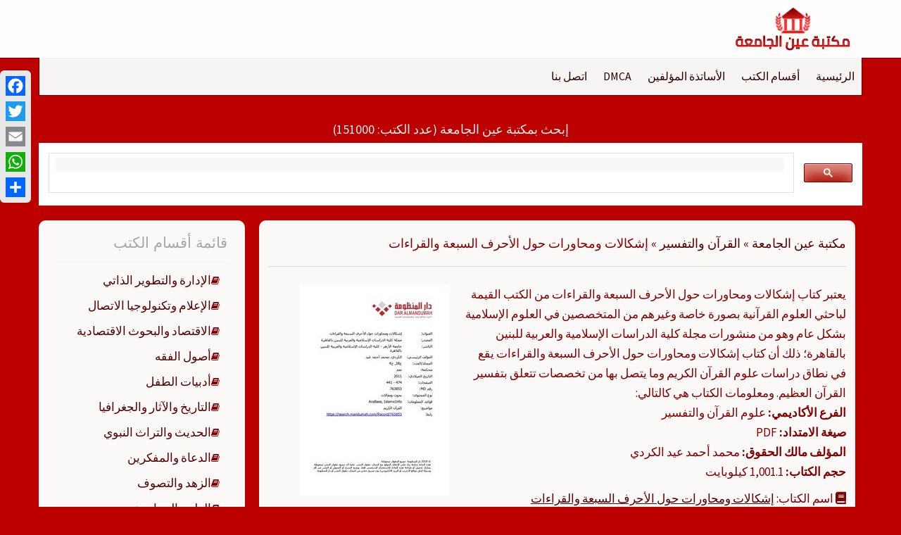

--- FILE ---
content_type: text/html; charset=UTF-8
request_url: https://ebook.univeyes.com/85002
body_size: 14757
content:
<!DOCTYPE html>
<html dir="rtl" lang="ar">
<head>
    <meta charset="UTF-8">
    <meta name="viewport" content="width=device-width, initial-scale=1">
    <link rel="profile" href="https://gmpg.org/xfn/11">
    <link rel="pingback" href="https://ebook.univeyes.com/xmlrpc.php">

    <meta name='robots' content='index, follow, max-image-preview:large, max-snippet:-1, max-video-preview:-1' />
	<style>img:is([sizes="auto" i], [sizes^="auto," i]) { contain-intrinsic-size: 3000px 1500px }</style>
	
	<!-- This site is optimized with the Yoast SEO plugin v26.0 - https://yoast.com/wordpress/plugins/seo/ -->
	<title>تصفح وتحميل كتاب إشكالات ومحاورات حول الأحرف السبعة والقراءات Pdf - مكتبة عين الجامعة</title>
	<link rel="canonical" href="https://ebook.univeyes.com/85002" />
	<meta property="og:locale" content="ar_AR" />
	<meta property="og:type" content="article" />
	<meta property="og:title" content="تصفح وتحميل كتاب إشكالات ومحاورات حول الأحرف السبعة والقراءات Pdf - مكتبة عين الجامعة" />
	<meta property="og:description" content="يعتبر كتاب إشكالات ومحاورات حول الأحرف السبعة والقراءات من الكتب القيمة لباحثي العلوم القرآنية بصورة خاصة وغيرهم من المتخصصين في العلوم الإسلامية بشكل عام وهو من منشورات مجلة كلية الدراسات الإسلامية والعربية للبنين بالقاهرة؛ ذلك أن كتاب إشكالات ومحاورات حول الأحرف السبعة والقراءات يقع في نطاق دراسات علوم القرآن الكريم وما يتصل بها من تخصصات تتعلق بتفسير القرآن العظيم. ومعلومات الكتاب هي كالتالي:  الفرع الأكاديمي: علوم القرآن والتفسير صيغة الامتداد: PDF المؤلف مالك الحقوق: محمد أحمد عيد الكردي حجم الكتاب: 1,001.1 كيلوبايت" />
	<meta property="og:url" content="https://ebook.univeyes.com/85002" />
	<meta property="og:site_name" content="مكتبة عين الجامعة" />
	<meta property="article:published_time" content="2020-01-16T21:22:18+00:00" />
	<meta property="article:modified_time" content="2025-03-17T18:22:50+00:00" />
	<meta property="og:image" content="https://ebook.univeyes.com/wp-content/uploads/quraan_img/univeyes.quraan.11670.jpg" />
	<meta property="og:image:width" content="214" />
	<meta property="og:image:height" content="300" />
	<meta property="og:image:type" content="image/jpeg" />
	<meta name="author" content="محمد أحمد عيد الكردي" />
	<meta name="twitter:card" content="summary_large_image" />
	<meta name="twitter:label1" content="كُتب بواسطة" />
	<meta name="twitter:data1" content=" محمد أحمد عيد الكردي" />
	<script type="application/ld+json" class="yoast-schema-graph">{"@context":"https://schema.org","@graph":[{"@type":"Article","@id":"https://ebook.univeyes.com/85002#article","isPartOf":{"@id":"https://ebook.univeyes.com/85002"},"author":{"name":"محمد أحمد عيد الكردي","@id":"https://ebook.univeyes.com/#/schema/person/1415172a508815e7bbfbfb844c9876b6"},"headline":"إشكالات ومحاورات حول الأحرف السبعة والقراءات","datePublished":"2020-01-16T21:22:18+00:00","dateModified":"2025-03-17T18:22:50+00:00","mainEntityOfPage":{"@id":"https://ebook.univeyes.com/85002"},"wordCount":15,"commentCount":0,"publisher":{"@id":"https://ebook.univeyes.com/#organization"},"image":{"@id":"https://ebook.univeyes.com/85002#primaryimage"},"thumbnailUrl":"https://ebook.univeyes.com/wp-content/uploads/quraan_img/univeyes.quraan.11670.jpg","articleSection":["القرآن والتفسير"],"inLanguage":"ar","potentialAction":[{"@type":"CommentAction","name":"Comment","target":["https://ebook.univeyes.com/85002#respond"]}]},{"@type":"WebPage","@id":"https://ebook.univeyes.com/85002","url":"https://ebook.univeyes.com/85002","name":"تصفح وتحميل كتاب إشكالات ومحاورات حول الأحرف السبعة والقراءات Pdf - مكتبة عين الجامعة","isPartOf":{"@id":"https://ebook.univeyes.com/#website"},"primaryImageOfPage":{"@id":"https://ebook.univeyes.com/85002#primaryimage"},"image":{"@id":"https://ebook.univeyes.com/85002#primaryimage"},"thumbnailUrl":"https://ebook.univeyes.com/wp-content/uploads/quraan_img/univeyes.quraan.11670.jpg","datePublished":"2020-01-16T21:22:18+00:00","dateModified":"2025-03-17T18:22:50+00:00","breadcrumb":{"@id":"https://ebook.univeyes.com/85002#breadcrumb"},"inLanguage":"ar","potentialAction":[{"@type":"ReadAction","target":["https://ebook.univeyes.com/85002"]}]},{"@type":"ImageObject","inLanguage":"ar","@id":"https://ebook.univeyes.com/85002#primaryimage","url":"https://ebook.univeyes.com/wp-content/uploads/quraan_img/univeyes.quraan.11670.jpg","contentUrl":"https://ebook.univeyes.com/wp-content/uploads/quraan_img/univeyes.quraan.11670.jpg","width":214,"height":300},{"@type":"BreadcrumbList","@id":"https://ebook.univeyes.com/85002#breadcrumb","itemListElement":[{"@type":"ListItem","position":1,"name":"مكتبة عين الجامعة","item":"https://ebook.univeyes.com/"},{"@type":"ListItem","position":2,"name":"القرآن والتفسير","item":"https://ebook.univeyes.com/discipline/%d8%a7%d9%84%d9%82%d8%b1%d8%a2%d9%86-%d9%88%d8%a7%d9%84%d8%aa%d9%81%d8%b3%d9%8a%d8%b1"},{"@type":"ListItem","position":3,"name":"إشكالات ومحاورات حول الأحرف السبعة والقراءات"}]},{"@type":"WebSite","@id":"https://ebook.univeyes.com/#website","url":"https://ebook.univeyes.com/","name":"مكتبة عين الجامعة","description":"","publisher":{"@id":"https://ebook.univeyes.com/#organization"},"potentialAction":[{"@type":"SearchAction","target":{"@type":"EntryPoint","urlTemplate":"https://ebook.univeyes.com/?s={search_term_string}"},"query-input":{"@type":"PropertyValueSpecification","valueRequired":true,"valueName":"search_term_string"}}],"inLanguage":"ar"},{"@type":"Organization","@id":"https://ebook.univeyes.com/#organization","name":"مكتبة عين الجامعة","url":"https://ebook.univeyes.com/","logo":{"@type":"ImageObject","inLanguage":"ar","@id":"https://ebook.univeyes.com/#/schema/logo/image/","url":"https://ebook.univeyes.com/wp-content/uploads/2020/07/icon-2.png","contentUrl":"https://ebook.univeyes.com/wp-content/uploads/2020/07/icon-2.png","width":270,"height":100,"caption":"مكتبة عين الجامعة"},"image":{"@id":"https://ebook.univeyes.com/#/schema/logo/image/"}},{"@type":"Person","@id":"https://ebook.univeyes.com/#/schema/person/1415172a508815e7bbfbfb844c9876b6","name":"محمد أحمد عيد الكردي","image":{"@type":"ImageObject","inLanguage":"ar","@id":"https://ebook.univeyes.com/#/schema/person/image/","url":"https://secure.gravatar.com/avatar/8a33df294209c6ccda0ddcfabe708b415a365610e809cbb17ac693622bb7326a?s=96&d=mm&r=g","contentUrl":"https://secure.gravatar.com/avatar/8a33df294209c6ccda0ddcfabe708b415a365610e809cbb17ac693622bb7326a?s=96&d=mm&r=g","caption":"محمد أحمد عيد الكردي"},"url":"https://ebook.univeyes.com/author/85002"}]}</script>
	<!-- / Yoast SEO plugin. -->


<link rel='dns-prefetch' href='//static.addtoany.com' />
<link rel='dns-prefetch' href='//fonts.googleapis.com' />
<link rel="alternate" type="application/rss+xml" title="مكتبة عين الجامعة &laquo; الخلاصة" href="https://ebook.univeyes.com/feed" />
<link rel="alternate" type="application/rss+xml" title="مكتبة عين الجامعة &laquo; خلاصة التعليقات" href="https://ebook.univeyes.com/comments/feed" />
<link rel="alternate" type="application/rss+xml" title="مكتبة عين الجامعة &laquo; إشكالات ومحاورات حول الأحرف السبعة والقراءات خلاصة التعليقات" href="https://ebook.univeyes.com/85002/feed" />
<script type="text/javascript">
/* <![CDATA[ */
window._wpemojiSettings = {"baseUrl":"https:\/\/s.w.org\/images\/core\/emoji\/16.0.1\/72x72\/","ext":".png","svgUrl":"https:\/\/s.w.org\/images\/core\/emoji\/16.0.1\/svg\/","svgExt":".svg","source":{"concatemoji":"https:\/\/ebook.univeyes.com\/wp-includes\/js\/wp-emoji-release.min.js?ver=419750e7052bb7ae09b0fbc89f69d38d"}};
/*! This file is auto-generated */
!function(s,n){var o,i,e;function c(e){try{var t={supportTests:e,timestamp:(new Date).valueOf()};sessionStorage.setItem(o,JSON.stringify(t))}catch(e){}}function p(e,t,n){e.clearRect(0,0,e.canvas.width,e.canvas.height),e.fillText(t,0,0);var t=new Uint32Array(e.getImageData(0,0,e.canvas.width,e.canvas.height).data),a=(e.clearRect(0,0,e.canvas.width,e.canvas.height),e.fillText(n,0,0),new Uint32Array(e.getImageData(0,0,e.canvas.width,e.canvas.height).data));return t.every(function(e,t){return e===a[t]})}function u(e,t){e.clearRect(0,0,e.canvas.width,e.canvas.height),e.fillText(t,0,0);for(var n=e.getImageData(16,16,1,1),a=0;a<n.data.length;a++)if(0!==n.data[a])return!1;return!0}function f(e,t,n,a){switch(t){case"flag":return n(e,"\ud83c\udff3\ufe0f\u200d\u26a7\ufe0f","\ud83c\udff3\ufe0f\u200b\u26a7\ufe0f")?!1:!n(e,"\ud83c\udde8\ud83c\uddf6","\ud83c\udde8\u200b\ud83c\uddf6")&&!n(e,"\ud83c\udff4\udb40\udc67\udb40\udc62\udb40\udc65\udb40\udc6e\udb40\udc67\udb40\udc7f","\ud83c\udff4\u200b\udb40\udc67\u200b\udb40\udc62\u200b\udb40\udc65\u200b\udb40\udc6e\u200b\udb40\udc67\u200b\udb40\udc7f");case"emoji":return!a(e,"\ud83e\udedf")}return!1}function g(e,t,n,a){var r="undefined"!=typeof WorkerGlobalScope&&self instanceof WorkerGlobalScope?new OffscreenCanvas(300,150):s.createElement("canvas"),o=r.getContext("2d",{willReadFrequently:!0}),i=(o.textBaseline="top",o.font="600 32px Arial",{});return e.forEach(function(e){i[e]=t(o,e,n,a)}),i}function t(e){var t=s.createElement("script");t.src=e,t.defer=!0,s.head.appendChild(t)}"undefined"!=typeof Promise&&(o="wpEmojiSettingsSupports",i=["flag","emoji"],n.supports={everything:!0,everythingExceptFlag:!0},e=new Promise(function(e){s.addEventListener("DOMContentLoaded",e,{once:!0})}),new Promise(function(t){var n=function(){try{var e=JSON.parse(sessionStorage.getItem(o));if("object"==typeof e&&"number"==typeof e.timestamp&&(new Date).valueOf()<e.timestamp+604800&&"object"==typeof e.supportTests)return e.supportTests}catch(e){}return null}();if(!n){if("undefined"!=typeof Worker&&"undefined"!=typeof OffscreenCanvas&&"undefined"!=typeof URL&&URL.createObjectURL&&"undefined"!=typeof Blob)try{var e="postMessage("+g.toString()+"("+[JSON.stringify(i),f.toString(),p.toString(),u.toString()].join(",")+"));",a=new Blob([e],{type:"text/javascript"}),r=new Worker(URL.createObjectURL(a),{name:"wpTestEmojiSupports"});return void(r.onmessage=function(e){c(n=e.data),r.terminate(),t(n)})}catch(e){}c(n=g(i,f,p,u))}t(n)}).then(function(e){for(var t in e)n.supports[t]=e[t],n.supports.everything=n.supports.everything&&n.supports[t],"flag"!==t&&(n.supports.everythingExceptFlag=n.supports.everythingExceptFlag&&n.supports[t]);n.supports.everythingExceptFlag=n.supports.everythingExceptFlag&&!n.supports.flag,n.DOMReady=!1,n.readyCallback=function(){n.DOMReady=!0}}).then(function(){return e}).then(function(){var e;n.supports.everything||(n.readyCallback(),(e=n.source||{}).concatemoji?t(e.concatemoji):e.wpemoji&&e.twemoji&&(t(e.twemoji),t(e.wpemoji)))}))}((window,document),window._wpemojiSettings);
/* ]]> */
</script>
<style id='wp-emoji-styles-inline-css' type='text/css'>

	img.wp-smiley, img.emoji {
		display: inline !important;
		border: none !important;
		box-shadow: none !important;
		height: 1em !important;
		width: 1em !important;
		margin: 0 0.07em !important;
		vertical-align: -0.1em !important;
		background: none !important;
		padding: 0 !important;
	}
</style>
<link rel='stylesheet' id='wp-block-library-rtl-css' href='https://ebook.univeyes.com/wp-includes/css/dist/block-library/style-rtl.min.css?ver=419750e7052bb7ae09b0fbc89f69d38d' type='text/css' media='all' />
<style id='classic-theme-styles-inline-css' type='text/css'>
/*! This file is auto-generated */
.wp-block-button__link{color:#fff;background-color:#32373c;border-radius:9999px;box-shadow:none;text-decoration:none;padding:calc(.667em + 2px) calc(1.333em + 2px);font-size:1.125em}.wp-block-file__button{background:#32373c;color:#fff;text-decoration:none}
</style>
<style id='global-styles-inline-css' type='text/css'>
:root{--wp--preset--aspect-ratio--square: 1;--wp--preset--aspect-ratio--4-3: 4/3;--wp--preset--aspect-ratio--3-4: 3/4;--wp--preset--aspect-ratio--3-2: 3/2;--wp--preset--aspect-ratio--2-3: 2/3;--wp--preset--aspect-ratio--16-9: 16/9;--wp--preset--aspect-ratio--9-16: 9/16;--wp--preset--color--black: #000000;--wp--preset--color--cyan-bluish-gray: #abb8c3;--wp--preset--color--white: #ffffff;--wp--preset--color--pale-pink: #f78da7;--wp--preset--color--vivid-red: #cf2e2e;--wp--preset--color--luminous-vivid-orange: #ff6900;--wp--preset--color--luminous-vivid-amber: #fcb900;--wp--preset--color--light-green-cyan: #7bdcb5;--wp--preset--color--vivid-green-cyan: #00d084;--wp--preset--color--pale-cyan-blue: #8ed1fc;--wp--preset--color--vivid-cyan-blue: #0693e3;--wp--preset--color--vivid-purple: #9b51e0;--wp--preset--gradient--vivid-cyan-blue-to-vivid-purple: linear-gradient(135deg,rgba(6,147,227,1) 0%,rgb(155,81,224) 100%);--wp--preset--gradient--light-green-cyan-to-vivid-green-cyan: linear-gradient(135deg,rgb(122,220,180) 0%,rgb(0,208,130) 100%);--wp--preset--gradient--luminous-vivid-amber-to-luminous-vivid-orange: linear-gradient(135deg,rgba(252,185,0,1) 0%,rgba(255,105,0,1) 100%);--wp--preset--gradient--luminous-vivid-orange-to-vivid-red: linear-gradient(135deg,rgba(255,105,0,1) 0%,rgb(207,46,46) 100%);--wp--preset--gradient--very-light-gray-to-cyan-bluish-gray: linear-gradient(135deg,rgb(238,238,238) 0%,rgb(169,184,195) 100%);--wp--preset--gradient--cool-to-warm-spectrum: linear-gradient(135deg,rgb(74,234,220) 0%,rgb(151,120,209) 20%,rgb(207,42,186) 40%,rgb(238,44,130) 60%,rgb(251,105,98) 80%,rgb(254,248,76) 100%);--wp--preset--gradient--blush-light-purple: linear-gradient(135deg,rgb(255,206,236) 0%,rgb(152,150,240) 100%);--wp--preset--gradient--blush-bordeaux: linear-gradient(135deg,rgb(254,205,165) 0%,rgb(254,45,45) 50%,rgb(107,0,62) 100%);--wp--preset--gradient--luminous-dusk: linear-gradient(135deg,rgb(255,203,112) 0%,rgb(199,81,192) 50%,rgb(65,88,208) 100%);--wp--preset--gradient--pale-ocean: linear-gradient(135deg,rgb(255,245,203) 0%,rgb(182,227,212) 50%,rgb(51,167,181) 100%);--wp--preset--gradient--electric-grass: linear-gradient(135deg,rgb(202,248,128) 0%,rgb(113,206,126) 100%);--wp--preset--gradient--midnight: linear-gradient(135deg,rgb(2,3,129) 0%,rgb(40,116,252) 100%);--wp--preset--font-size--small: 13px;--wp--preset--font-size--medium: 20px;--wp--preset--font-size--large: 36px;--wp--preset--font-size--x-large: 42px;--wp--preset--spacing--20: 0.44rem;--wp--preset--spacing--30: 0.67rem;--wp--preset--spacing--40: 1rem;--wp--preset--spacing--50: 1.5rem;--wp--preset--spacing--60: 2.25rem;--wp--preset--spacing--70: 3.38rem;--wp--preset--spacing--80: 5.06rem;--wp--preset--shadow--natural: 6px 6px 9px rgba(0, 0, 0, 0.2);--wp--preset--shadow--deep: 12px 12px 50px rgba(0, 0, 0, 0.4);--wp--preset--shadow--sharp: 6px 6px 0px rgba(0, 0, 0, 0.2);--wp--preset--shadow--outlined: 6px 6px 0px -3px rgba(255, 255, 255, 1), 6px 6px rgba(0, 0, 0, 1);--wp--preset--shadow--crisp: 6px 6px 0px rgba(0, 0, 0, 1);}:where(.is-layout-flex){gap: 0.5em;}:where(.is-layout-grid){gap: 0.5em;}body .is-layout-flex{display: flex;}.is-layout-flex{flex-wrap: wrap;align-items: center;}.is-layout-flex > :is(*, div){margin: 0;}body .is-layout-grid{display: grid;}.is-layout-grid > :is(*, div){margin: 0;}:where(.wp-block-columns.is-layout-flex){gap: 2em;}:where(.wp-block-columns.is-layout-grid){gap: 2em;}:where(.wp-block-post-template.is-layout-flex){gap: 1.25em;}:where(.wp-block-post-template.is-layout-grid){gap: 1.25em;}.has-black-color{color: var(--wp--preset--color--black) !important;}.has-cyan-bluish-gray-color{color: var(--wp--preset--color--cyan-bluish-gray) !important;}.has-white-color{color: var(--wp--preset--color--white) !important;}.has-pale-pink-color{color: var(--wp--preset--color--pale-pink) !important;}.has-vivid-red-color{color: var(--wp--preset--color--vivid-red) !important;}.has-luminous-vivid-orange-color{color: var(--wp--preset--color--luminous-vivid-orange) !important;}.has-luminous-vivid-amber-color{color: var(--wp--preset--color--luminous-vivid-amber) !important;}.has-light-green-cyan-color{color: var(--wp--preset--color--light-green-cyan) !important;}.has-vivid-green-cyan-color{color: var(--wp--preset--color--vivid-green-cyan) !important;}.has-pale-cyan-blue-color{color: var(--wp--preset--color--pale-cyan-blue) !important;}.has-vivid-cyan-blue-color{color: var(--wp--preset--color--vivid-cyan-blue) !important;}.has-vivid-purple-color{color: var(--wp--preset--color--vivid-purple) !important;}.has-black-background-color{background-color: var(--wp--preset--color--black) !important;}.has-cyan-bluish-gray-background-color{background-color: var(--wp--preset--color--cyan-bluish-gray) !important;}.has-white-background-color{background-color: var(--wp--preset--color--white) !important;}.has-pale-pink-background-color{background-color: var(--wp--preset--color--pale-pink) !important;}.has-vivid-red-background-color{background-color: var(--wp--preset--color--vivid-red) !important;}.has-luminous-vivid-orange-background-color{background-color: var(--wp--preset--color--luminous-vivid-orange) !important;}.has-luminous-vivid-amber-background-color{background-color: var(--wp--preset--color--luminous-vivid-amber) !important;}.has-light-green-cyan-background-color{background-color: var(--wp--preset--color--light-green-cyan) !important;}.has-vivid-green-cyan-background-color{background-color: var(--wp--preset--color--vivid-green-cyan) !important;}.has-pale-cyan-blue-background-color{background-color: var(--wp--preset--color--pale-cyan-blue) !important;}.has-vivid-cyan-blue-background-color{background-color: var(--wp--preset--color--vivid-cyan-blue) !important;}.has-vivid-purple-background-color{background-color: var(--wp--preset--color--vivid-purple) !important;}.has-black-border-color{border-color: var(--wp--preset--color--black) !important;}.has-cyan-bluish-gray-border-color{border-color: var(--wp--preset--color--cyan-bluish-gray) !important;}.has-white-border-color{border-color: var(--wp--preset--color--white) !important;}.has-pale-pink-border-color{border-color: var(--wp--preset--color--pale-pink) !important;}.has-vivid-red-border-color{border-color: var(--wp--preset--color--vivid-red) !important;}.has-luminous-vivid-orange-border-color{border-color: var(--wp--preset--color--luminous-vivid-orange) !important;}.has-luminous-vivid-amber-border-color{border-color: var(--wp--preset--color--luminous-vivid-amber) !important;}.has-light-green-cyan-border-color{border-color: var(--wp--preset--color--light-green-cyan) !important;}.has-vivid-green-cyan-border-color{border-color: var(--wp--preset--color--vivid-green-cyan) !important;}.has-pale-cyan-blue-border-color{border-color: var(--wp--preset--color--pale-cyan-blue) !important;}.has-vivid-cyan-blue-border-color{border-color: var(--wp--preset--color--vivid-cyan-blue) !important;}.has-vivid-purple-border-color{border-color: var(--wp--preset--color--vivid-purple) !important;}.has-vivid-cyan-blue-to-vivid-purple-gradient-background{background: var(--wp--preset--gradient--vivid-cyan-blue-to-vivid-purple) !important;}.has-light-green-cyan-to-vivid-green-cyan-gradient-background{background: var(--wp--preset--gradient--light-green-cyan-to-vivid-green-cyan) !important;}.has-luminous-vivid-amber-to-luminous-vivid-orange-gradient-background{background: var(--wp--preset--gradient--luminous-vivid-amber-to-luminous-vivid-orange) !important;}.has-luminous-vivid-orange-to-vivid-red-gradient-background{background: var(--wp--preset--gradient--luminous-vivid-orange-to-vivid-red) !important;}.has-very-light-gray-to-cyan-bluish-gray-gradient-background{background: var(--wp--preset--gradient--very-light-gray-to-cyan-bluish-gray) !important;}.has-cool-to-warm-spectrum-gradient-background{background: var(--wp--preset--gradient--cool-to-warm-spectrum) !important;}.has-blush-light-purple-gradient-background{background: var(--wp--preset--gradient--blush-light-purple) !important;}.has-blush-bordeaux-gradient-background{background: var(--wp--preset--gradient--blush-bordeaux) !important;}.has-luminous-dusk-gradient-background{background: var(--wp--preset--gradient--luminous-dusk) !important;}.has-pale-ocean-gradient-background{background: var(--wp--preset--gradient--pale-ocean) !important;}.has-electric-grass-gradient-background{background: var(--wp--preset--gradient--electric-grass) !important;}.has-midnight-gradient-background{background: var(--wp--preset--gradient--midnight) !important;}.has-small-font-size{font-size: var(--wp--preset--font-size--small) !important;}.has-medium-font-size{font-size: var(--wp--preset--font-size--medium) !important;}.has-large-font-size{font-size: var(--wp--preset--font-size--large) !important;}.has-x-large-font-size{font-size: var(--wp--preset--font-size--x-large) !important;}
:where(.wp-block-post-template.is-layout-flex){gap: 1.25em;}:where(.wp-block-post-template.is-layout-grid){gap: 1.25em;}
:where(.wp-block-columns.is-layout-flex){gap: 2em;}:where(.wp-block-columns.is-layout-grid){gap: 2em;}
:root :where(.wp-block-pullquote){font-size: 1.5em;line-height: 1.6;}
</style>
<link rel='stylesheet' id='set_vk_post_autor_css-css' href='https://ebook.univeyes.com/wp-content/plugins/vk-post-author-display/css/vk-post-author.css?ver=1.14.1' type='text/css' media='all' />
<link rel='stylesheet' id='newp-style-css' href='https://ebook.univeyes.com/wp-content/themes/newp/style.css?ver=419750e7052bb7ae09b0fbc89f69d38d' type='text/css' media='all' />
<link rel='stylesheet' id='newp-title-font-css' href='//fonts.googleapis.com/css?family=Montserrat%3A100%2C300%2C400%2C700&#038;ver=419750e7052bb7ae09b0fbc89f69d38d' type='text/css' media='all' />
<link rel='stylesheet' id='newp-body-font-css' href='//fonts.googleapis.com/css?family=Source+Sans+Pro%3A100%2C300%2C400%2C700&#038;ver=419750e7052bb7ae09b0fbc89f69d38d' type='text/css' media='all' />
<link rel='stylesheet' id='font-awesome-css' href='https://ebook.univeyes.com/wp-content/themes/newp/assets/font-awesome/css/font-awesome.min.css?ver=419750e7052bb7ae09b0fbc89f69d38d' type='text/css' media='all' />
<link rel='stylesheet' id='nivo-slider-css' href='https://ebook.univeyes.com/wp-content/themes/newp/assets/css/nivo-slider.css?ver=419750e7052bb7ae09b0fbc89f69d38d' type='text/css' media='all' />
<link rel='stylesheet' id='nivo-slider-skin-css' href='https://ebook.univeyes.com/wp-content/themes/newp/assets/css/nivo-dark/dark.css?ver=419750e7052bb7ae09b0fbc89f69d38d' type='text/css' media='all' />
<link rel='stylesheet' id='bootstrap-css' href='https://ebook.univeyes.com/wp-content/themes/newp/assets/bootstrap/css/bootstrap.min.css?ver=419750e7052bb7ae09b0fbc89f69d38d' type='text/css' media='all' />
<link rel='stylesheet' id='flex-image-css' href='https://ebook.univeyes.com/wp-content/themes/newp/assets/css/jquery.flex-images.css?ver=419750e7052bb7ae09b0fbc89f69d38d' type='text/css' media='all' />
<link rel='stylesheet' id='hover-css' href='https://ebook.univeyes.com/wp-content/themes/newp/assets/css/hover.min.css?ver=419750e7052bb7ae09b0fbc89f69d38d' type='text/css' media='all' />
<link rel='stylesheet' id='newp-main-theme-style-css' href='https://ebook.univeyes.com/wp-content/themes/newp/assets/theme-styles/css/darkbrown.css?ver=419750e7052bb7ae09b0fbc89f69d38d' type='text/css' media='all' />
<link rel='stylesheet' id='vk-font-awesome-css' href='https://ebook.univeyes.com/wp-content/plugins/vk-post-author-display/inc/font-awesome/versions/5/css/all.min.css?ver=5.11.2' type='text/css' media='all' />
<link rel='stylesheet' id='yarpp-thumbnails-css' href='https://ebook.univeyes.com/wp-content/plugins/yet-another-related-posts-plugin/style/styles_thumbnails.css?ver=5.30.11' type='text/css' media='all' />
<style id='yarpp-thumbnails-inline-css' type='text/css'>
.yarpp-thumbnails-horizontal .yarpp-thumbnail {width: 210px;height: 320px;margin: 5px;margin-left: 0px;}.yarpp-thumbnail > img, .yarpp-thumbnail-default {width: 200px;height: 270px;margin: 5px;}.yarpp-thumbnails-horizontal .yarpp-thumbnail-title {margin: 7px;margin-top: 0px;width: 200px;}.yarpp-thumbnail-default > img {min-height: 270px;min-width: 200px;}
</style>
<link rel='stylesheet' id='addtoany-css' href='https://ebook.univeyes.com/wp-content/plugins/add-to-any/addtoany.min.css?ver=1.16' type='text/css' media='all' />
<style id='addtoany-inline-css' type='text/css'>
@media screen and (max-width:980px){
.a2a_floating_style.a2a_vertical_style{display:none;}
}

.a2a_svg { border-radius: 0 !important; }

</style>
<script type="text/javascript" id="addtoany-core-js-before">
/* <![CDATA[ */
window.a2a_config=window.a2a_config||{};a2a_config.callbacks=[];a2a_config.overlays=[];a2a_config.templates={};a2a_localize = {
	Share: "Share",
	Save: "Save",
	Subscribe: "Subscribe",
	Email: "Email",
	Bookmark: "Bookmark",
	ShowAll: "Show all",
	ShowLess: "Show less",
	FindServices: "Find service(s)",
	FindAnyServiceToAddTo: "Instantly find any service to add to",
	PoweredBy: "Powered by",
	ShareViaEmail: "Share via email",
	SubscribeViaEmail: "Subscribe via email",
	BookmarkInYourBrowser: "Bookmark in your browser",
	BookmarkInstructions: "Press Ctrl+D or \u2318+D to bookmark this page",
	AddToYourFavorites: "Add to your favorites",
	SendFromWebOrProgram: "Send from any email address or email program",
	EmailProgram: "Email program",
	More: "More&#8230;",
	ThanksForSharing: "Thanks for sharing!",
	ThanksForFollowing: "Thanks for following!"
};
/* ]]> */
</script>
<script type="text/javascript" defer src="https://static.addtoany.com/menu/page.js" id="addtoany-core-js"></script>
<script type="text/javascript" src="https://ebook.univeyes.com/wp-includes/js/jquery/jquery.min.js?ver=3.7.1" id="jquery-core-js"></script>
<script type="text/javascript" src="https://ebook.univeyes.com/wp-includes/js/jquery/jquery-migrate.min.js?ver=3.4.1" id="jquery-migrate-js"></script>
<script type="text/javascript" defer src="https://ebook.univeyes.com/wp-content/plugins/add-to-any/addtoany.min.js?ver=1.1" id="addtoany-jquery-js"></script>
<script type="text/javascript" src="https://ebook.univeyes.com/wp-content/themes/newp/js/custom.js?ver=419750e7052bb7ae09b0fbc89f69d38d" id="newp-custom-js-js"></script>
<link rel="https://api.w.org/" href="https://ebook.univeyes.com/wp-json/" /><link rel="alternate" title="JSON" type="application/json" href="https://ebook.univeyes.com/wp-json/wp/v2/posts/85002" /><link rel="EditURI" type="application/rsd+xml" title="RSD" href="https://ebook.univeyes.com/xmlrpc.php?rsd" />

<link rel='shortlink' href='https://ebook.univeyes.com/?p=85002' />
<link rel="alternate" title="oEmbed (JSON)" type="application/json+oembed" href="https://ebook.univeyes.com/wp-json/oembed/1.0/embed?url=https%3A%2F%2Febook.univeyes.com%2F85002" />
<link rel="alternate" title="oEmbed (XML)" type="text/xml+oembed" href="https://ebook.univeyes.com/wp-json/oembed/1.0/embed?url=https%3A%2F%2Febook.univeyes.com%2F85002&#038;format=xml" />
<style id='custom-css-mods'>#masthead h1.site-title a { color: #ffffff; }#masthead h2.site-description { color: #ffffff; }#masthead .site-branding #text-title-desc { display: none; }.woocommerce ul.products li.product { width: 30.75%; }</style><style type="text/css" id="custom-background-css">
body.custom-background { background-color: #bc0000; }
</style>
	<link rel="icon" href="https://ebook.univeyes.com/wp-content/uploads/2020/04/New-Project.png" sizes="32x32" />
<link rel="icon" href="https://ebook.univeyes.com/wp-content/uploads/2020/04/New-Project.png" sizes="192x192" />
<link rel="apple-touch-icon" href="https://ebook.univeyes.com/wp-content/uploads/2020/04/New-Project.png" />
<meta name="msapplication-TileImage" content="https://ebook.univeyes.com/wp-content/uploads/2020/04/New-Project.png" />
</head>


<body class="rtl wp-singular post-template-default single single-post postid-85002 single-format-standard custom-background wp-custom-logo wp-theme-newp fa_v5_css group-blog">
<div id="page" class="hfeed site">
    <a class="skip-link screen-reader-text" href="#content">التجاوز إلى المحتوى</a>

    <div id="jumbosearch">
    <span class="fa fa-remove closeicon"></span>
    <div class="form">
        <form role="search" method="get" class="search-form" action="https://ebook.univeyes.com/">
				<label>
					<span class="screen-reader-text">البحث عن:</span>
					<input type="search" class="search-field" placeholder="بحث &hellip;" value="" name="s" />
				</label>
				<input type="submit" class="search-submit" value="بحث" />
			</form>    </div>
</div>    <header id="masthead" class="site-header" role="banner">
    <div class="container">
        <div class="site-branding">
                            <div id="site-logo">
                    <a href="https://ebook.univeyes.com/" class="custom-logo-link" rel="home"><img width="270" height="100" src="https://ebook.univeyes.com/wp-content/uploads/2020/07/icon-2.png" class="custom-logo" alt="مكتبة عين الجامعة" decoding="async" /></a>                </div>
                        <div id="text-title-desc">
                <h1 class="site-title title-font"><a href="https://ebook.univeyes.com/" rel="home">مكتبة عين الجامعة</a></h1>
                <h2 class="site-description"></h2>
            </div>
        </div>

        <div id="social-icons">
                    </div>

    </div>

</header><!-- #masthead -->
        <div id="top-bar">
    <div class="container top-bar-inner">
        <div id="top-menu">
    <div class="menu-logged-out-container"><ul id="menu-logged-out" class="menu"><li id="menu-item-1174367" class="menu-item menu-item-type-custom menu-item-object-custom menu-item-home menu-item-1174367"><a href="https://ebook.univeyes.com/">الرئيسية</a></li>
<li id="menu-item-1174368" class="menu-item menu-item-type-post_type menu-item-object-page menu-item-1174368"><a href="https://ebook.univeyes.com/disciplines">أقسام الكتب</a></li>
<li id="menu-item-1174369" class="menu-item menu-item-type-post_type menu-item-object-page menu-item-1174369"><a href="https://ebook.univeyes.com/authors">الأساتذة المؤلفين</a></li>
<li id="menu-item-1174451" class="menu-item menu-item-type-post_type menu-item-object-page menu-item-1174451"><a href="https://ebook.univeyes.com/dmca">DMCA</a></li>
<li id="menu-item-1174372" class="menu-item menu-item-type-post_type menu-item-object-page menu-item-1174372"><a href="https://ebook.univeyes.com/contact-us">اتصل بنا</a></li>
</ul></div></div>
    </div>
</div>

    <div class="mega-container">

        
        

        <div id="content" class="site-content container">
            
<div align="center"><h4><div id="taglinearea">إبحث بمكتبة عين الجامعة (عدد الكتب: 151000)
</div></h4></div>
<table><script async src="https://cse.google.com/cse.js?cx=d3d4998b4bd9c4576"></script>
<div class="gcse-search"></div></table>
    <div id="primary-mono" class="content-area col-md-9">
		<main id="main" class="site-main" role="main">

		
			
<article id="post-85002" class="post-85002 post type-post status-publish format-standard has-post-thumbnail hentry category-102">
    <header class="entry-header"><meta http-equiv="Content-Type" content="text/html; charset=utf-8">
        <div class="title-sin"><h4><span><p id="breadcrumbs"><span><span><a href="https://ebook.univeyes.com/">مكتبة عين الجامعة</a></span> » <span><a href="https://ebook.univeyes.com/discipline/%d8%a7%d9%84%d9%82%d8%b1%d8%a2%d9%86-%d9%88%d8%a7%d9%84%d8%aa%d9%81%d8%b3%d9%8a%d8%b1">القرآن والتفسير</a></span> » <span class="breadcrumb_last" aria-current="page">إشكالات ومحاورات حول الأحرف السبعة والقراءات</span></span></p></span></h4></div>
        <div class="entry-meta">
        </div><!-- .entry-meta -->
    </header><!-- .entry-header -->

    <div class="entry-content">

        <div class="featured-thumb col-md-4 col-sm-4">
                            <a href="https://ebook.univeyes.com/85002" title="إشكالات ومحاورات حول الأحرف السبعة والقراءات"><img width="214" height="300" src="https://ebook.univeyes.com/wp-content/uploads/quraan_img/univeyes.quraan.11670.jpg" class="attachment- size- wp-post-image" alt="إشكالات ومحاورات حول الأحرف السبعة والقراءات" decoding="async" fetchpriority="high" /></a>
                    </div><!--.featured-thumb-->
        <p>يعتبر كتاب إشكالات ومحاورات حول الأحرف السبعة والقراءات من الكتب القيمة لباحثي العلوم القرآنية بصورة خاصة وغيرهم من المتخصصين في العلوم الإسلامية بشكل عام وهو من منشورات مجلة كلية الدراسات الإسلامية والعربية للبنين بالقاهرة؛ ذلك أن كتاب إشكالات ومحاورات حول الأحرف السبعة والقراءات يقع في نطاق دراسات علوم القرآن الكريم وما يتصل بها من تخصصات تتعلق بتفسير القرآن العظيم. ومعلومات الكتاب هي كالتالي:<br />
<strong>الفرع الأكاديمي:</strong> علوم القرآن والتفسير<br />
<strong>صيغة الامتداد:</strong> PDF<br />
<strong>المؤلف مالك الحقوق:</strong> محمد أحمد عيد الكردي<br />
<strong>حجم الكتاب:</strong> 1,001.1 كيلوبايت</p>
        <div class="book-information">
        <div class="book"><i class="fa fa-book" aria-hidden="true"></i> اسم الكتاب: <a href="https://ebook.univeyes.com/85002" rel="bookmark" title="إشكالات ومحاورات حول الأحرف السبعة والقراءات">إشكالات ومحاورات حول الأحرف السبعة والقراءات</a></div>
        <div class="category"><i class="fa fa-graduation-cap" aria-hidden="true"></i> قسم كتب: <a href="https://ebook.univeyes.com/discipline/%d8%a7%d9%84%d9%82%d8%b1%d8%a2%d9%86-%d9%88%d8%a7%d9%84%d8%aa%d9%81%d8%b3%d9%8a%d8%b1" rel="category tag">القرآن والتفسير</a></div>
        <div class="author"><span class="author-name"><i class="fa fa-user" aria-hidden="true"></i></i> مؤلف الكتاب: <a href="https://ebook.univeyes.com/author/85002"> محمد أحمد عيد الكردي</a></span></div>
        </div>
        <div class='code-block code-block-2' style='margin: 8px auto; text-align: center; display: block; clear: both;'>
<script async src="https://pagead2.googlesyndication.com/pagead/js/adsbygoogle.js?client=ca-pub-2132666267671893"
     crossorigin="anonymous"></script>
<!-- ebook_3 -->
<ins class="adsbygoogle"
     style="display:block"
     data-ad-client="ca-pub-2132666267671893"
     data-ad-slot="7504351002"
     data-ad-format="auto"
     data-full-width-responsive="true"></ins>
<script>
     (adsbygoogle = window.adsbygoogle || []).push({});
</script></div>
<div style="text-align:center;padding:10px;margin:5px auto;"><a href="#" class="download-books-btn books-btn-read btn-read-image" data-id="85002-cfea7e450bd03da6c7466559f4f4f8f4"><img decoding="async" src="https://ebook.univeyes.com/wp-content/uploads/2020/07/read_5-1.png" alt="قرءاءة أون لاين" /></a> <a href="#" class="download-books-btn books-btn-download btn-download-image" data-id="85002-cfea7e450bd03da6c7466559f4f4f8f4"><img decoding="async" src="https://ebook.univeyes.com/wp-content/uploads/2020/07/download_5-1.png" alt="تحميل الكتاب" /></a></div>
<div class='yarpp yarpp-related yarpp-related-website yarpp-template-thumbnails'>
<!-- YARPP Thumbnails -->
<h3>كتب مشابهة:</h3>
<div class="yarpp-thumbnails-horizontal">
<a class='yarpp-thumbnail' rel='norewrite' href='https://ebook.univeyes.com/91501' title='الأحرف السبعة والقراءات القرآنية'>
<img width="193" height="270" src="https://ebook.univeyes.com/wp-content/uploads/quraan_img/univeyes.quraan.05170.jpg" class="attachment-yarpp-thumbnail size-yarpp-thumbnail wp-post-image" alt="" data-pin-nopin="true" /><span class="yarpp-thumbnail-title">الأحرف السبعة والقراءات القرآنية</span></a>
<a class='yarpp-thumbnail' rel='norewrite' href='https://ebook.univeyes.com/84958' title='الفرق بين الأحرف السبعة والقراءات السبع'>
<img width="193" height="270" src="https://ebook.univeyes.com/wp-content/uploads/quraan_img/univeyes.quraan.11714.jpg" class="attachment-yarpp-thumbnail size-yarpp-thumbnail wp-post-image" alt="" data-pin-nopin="true" /><span class="yarpp-thumbnail-title">الفرق بين الأحرف السبعة والقراءات السبع</span></a>
<a class='yarpp-thumbnail' rel='norewrite' href='https://ebook.univeyes.com/84994' title='شبهات السابقين حول الأحرف السبعة والقراءات'>
<img width="193" height="270" src="https://ebook.univeyes.com/wp-content/uploads/quraan_img/univeyes.quraan.11678.jpg" class="attachment-yarpp-thumbnail size-yarpp-thumbnail wp-post-image" alt="" data-pin-nopin="true" /><span class="yarpp-thumbnail-title">شبهات السابقين حول الأحرف السبعة والقراءات</span></a>
<a class='yarpp-thumbnail' rel='norewrite' href='https://ebook.univeyes.com/84987' title='الأحرف السبعة وعلاقتها باللهجات والقراءات القرآنية'>
<img width="193" height="270" src="https://ebook.univeyes.com/wp-content/uploads/quraan_img/univeyes.quraan.11685.jpg" class="attachment-yarpp-thumbnail size-yarpp-thumbnail wp-post-image" alt="" data-pin-nopin="true" /><span class="yarpp-thumbnail-title">الأحرف السبعة وعلاقتها باللهجات والقراءات القرآنية</span></a>
<a class='yarpp-thumbnail' rel='norewrite' href='https://ebook.univeyes.com/85251' title='الأحرف السبعة والقراءات وماأثير حولها من شبهات'>
<img width="193" height="270" src="https://ebook.univeyes.com/wp-content/uploads/quraan_img/univeyes.quraan.11421.jpg" class="attachment-yarpp-thumbnail size-yarpp-thumbnail wp-post-image" alt="" data-pin-nopin="true" /><span class="yarpp-thumbnail-title">الأحرف السبعة والقراءات وماأثير حولها من شبهات</span></a>
<a class='yarpp-thumbnail' rel='norewrite' href='https://ebook.univeyes.com/85005' title='الأحرف السبعة'>
<img width="193" height="270" src="https://ebook.univeyes.com/wp-content/uploads/quraan_img/univeyes.quraan.11667.jpg" class="attachment-yarpp-thumbnail size-yarpp-thumbnail wp-post-image" alt="" data-pin-nopin="true" /><span class="yarpp-thumbnail-title">الأحرف السبعة</span></a>
</div>
</div>
<div class='code-block code-block-3' style='margin: 8px auto; text-align: center; display: block; clear: both;'>
<script async src="https://pagead2.googlesyndication.com/pagead/js/adsbygoogle.js?client=ca-pub-2132666267671893"
     crossorigin="anonymous"></script>
<!-- ebook_4 -->
<ins class="adsbygoogle"
     style="display:block"
     data-ad-client="ca-pub-2132666267671893"
     data-ad-slot="7055072096"
     data-ad-format="auto"
     data-full-width-responsive="true"></ins>
<script>
     (adsbygoogle = window.adsbygoogle || []).push({});
</script></div>
<!-- CONTENT END 1 -->

            </div><!-- .entry-content -->    
    <div align="center"> <div id="taglinearea_2">
      <h4>حقوق الكتب المنشورة عبر مكتبة عين الجامعة محفوظة للمؤلفين والناشرين</h4>
      <h4>لا يتم نشر الكتب دون موافقة المؤلفين ومؤسسات النشر والمجلات والدوريات العلمية</h4>
      <h4>إذا تم نشر كتابك دون علمك أو بغير موافقتك برجاء الإبلاغ لوقف عرض الكتاب</h4>
      <h4>بمراسلتنا مباشرة من <a href="https://ebook.univeyes.com/contact-us">هنــــــا</a></h4>
    </div></div>
    <div class="padSection" id="padSection"><h4>الملف الشخصي للمؤلف</h4><div id="avatar" class="avatar circle"><img alt='' src='https://secure.gravatar.com/avatar/8a33df294209c6ccda0ddcfabe708b415a365610e809cbb17ac693622bb7326a?s=100&#038;d=mm&#038;r=g' srcset='https://secure.gravatar.com/avatar/8a33df294209c6ccda0ddcfabe708b415a365610e809cbb17ac693622bb7326a?s=200&#038;d=mm&#038;r=g 2x' class='avatar avatar-100 photo' height='100' width='100' decoding='async'/></div><!-- [ /#avatar ] --><dl id="profileTxtSet" class="profileTxtSet">
<dt>
<span id="authorName" class="authorName"> محمد أحمد عيد الكردي</span></dt><dd>

</dd></dl><div id="latestEntries">
<h5>بعض كتب المؤلف:</h5>
<p class="authorLink"><a href="https://ebook.univeyes.com/author/85002" rel="author"><i class="fa fa-chevron-circle-right" aria-hidden="true"></i> تصفح كل كتب المؤلف</a></p>
<ul class="entryList">
<li class="thumbnailBox"><span class="postImage"><a href="https://ebook.univeyes.com/85002"><img width="96" height="135" src="https://ebook.univeyes.com/wp-content/uploads/quraan_img/univeyes.quraan.11670.jpg" class="attachment-pad_thumb size-pad_thumb wp-post-image" alt="" decoding="async" /><a class="padCate" style="background-color:#999999" href="https://ebook.univeyes.com/discipline/%d8%a7%d9%84%d9%82%d8%b1%d8%a2%d9%86-%d9%88%d8%a7%d9%84%d8%aa%d9%81%d8%b3%d9%8a%d8%b1">القرآن والتفسير</a></a></span><a href="https://ebook.univeyes.com/85002" class="padTitle">إشكالات ومحاورات حول الأحرف السبعة والقراءات</a></li>
</ul>
</div>
</div>    <div align="center"><div class="post-previous">الكتاب السابق: <a href="https://ebook.univeyes.com/85008" rel="prev"><span></span> قراءة عاصم الجحدري دراسة لغوية</a> || الكتاب التالي: <a href="https://ebook.univeyes.com/84996" rel="next"><span></span> منهج القرآن الكريم في بيان أنواع القلوب وصفاتها الحسنة</a></div></div>

    <footer class="entry-footer">
        <div class="post-navigation">
    </div><!-- .post-navigation -->
    </footer><!-- .entry-footer -->

    
<div id="comments" class="comments-area">

	
	
	
		<div id="respond" class="comment-respond">
		<h3 id="reply-title" class="comment-reply-title">اترك تعليقاً <small><a rel="nofollow" id="cancel-comment-reply-link" href="/85002#respond" style="display:none;">إلغاء الرد</a></small></h3><p class="must-log-in">يجب أنت تكون <a href="https://ebook.univeyes.com/qj0fm1i5b2xp11nr71a0j3c/?redirect_to=https%3A%2F%2Febook.univeyes.com%2F85002">مسجل الدخول</a> لتضيف تعليقاً.</p>	</div><!-- #respond -->
	
</div><!-- #comments -->

    <section id="related_posts">
<div class="post-title"><h3>كتب شائعة:</h3><div class="stripe-line"></div>
<div class="post-listing">

<div class="related-item">
<div class="post-thumbnail">
 <div class="col-sm-4">
    <div class="newp-wrapper">
		<div class="featured-thumb">
							<a href="https://ebook.univeyes.com/1174376" title="أهم 3000 كلمة في اللغة الإنجليزية كما حددتها أكسفورد"><img width="214" height="300" src="https://ebook.univeyes.com/wp-content/uploads/2020/07/univeyes.languages.oxford.3000.jpg" class="attachment-newp-pop-thumb size-newp-pop-thumb wp-post-image" alt="أهم 3000 كلمة في اللغة الإنجليزية كما حددتها أكسفورد" decoding="async" loading="lazy" /></a>
            		</div><!--.featured-thumb-->
</div>
<h4><a href="https://ebook.univeyes.com/1174376">أهم 3000 كلمة في اللغة الإنجليزية كما حددتها أكسفورد</a></h4>
</div>
<div class="related-item">
<div class="post-thumbnail">
 <div class="col-sm-4">
    <div class="newp-wrapper">
		<div class="featured-thumb">
							<a href="https://ebook.univeyes.com/113523" title="مناهج البحث في اللغة"><img width="214" height="300" src="https://ebook.univeyes.com/wp-content/uploads/arabic2_img/univeyes.arabic.2.01448.jpg" class="attachment-newp-pop-thumb size-newp-pop-thumb wp-post-image" alt="مناهج البحث في اللغة" decoding="async" loading="lazy" /></a>
            		</div><!--.featured-thumb-->
</div>
<h4><a href="https://ebook.univeyes.com/113523">مناهج البحث في اللغة</a></h4>
</div>
<div class="related-item">
<div class="post-thumbnail">
 <div class="col-sm-4">
    <div class="newp-wrapper">
		<div class="featured-thumb">
							<a href="https://ebook.univeyes.com/178921" title="البحث العلمي الدليل التطبيقي للباحثين"><img width="214" height="300" src="https://ebook.univeyes.com/wp-content/uploads/bibliography2_img/univeyes.bibliography.2.00171.jpg" class="attachment-newp-pop-thumb size-newp-pop-thumb wp-post-image" alt="البحث العلمي الدليل التطبيقي للباحثين" decoding="async" loading="lazy" /></a>
            		</div><!--.featured-thumb-->
</div>
<h4><a href="https://ebook.univeyes.com/178921">البحث العلمي الدليل التطبيقي للباحثين</a></h4>
</div>
<div class="related-item">
<div class="post-thumbnail">
 <div class="col-sm-4">
    <div class="newp-wrapper">
		<div class="featured-thumb">
							<a href="https://ebook.univeyes.com/178416" title="فلسفة مناهج البحث العلمي"><img width="214" height="300" src="https://ebook.univeyes.com/wp-content/uploads/bibliography2_img/univeyes.bibliography.2.00683.jpg" class="attachment-newp-pop-thumb size-newp-pop-thumb wp-post-image" alt="فلسفة مناهج البحث العلمي" decoding="async" loading="lazy" /></a>
            		</div><!--.featured-thumb-->
</div>
<h4><a href="https://ebook.univeyes.com/178416">فلسفة مناهج البحث العلمي</a></h4>
</div>
<div class="related-item">
<div class="post-thumbnail">
 <div class="col-sm-4">
    <div class="newp-wrapper">
		<div class="featured-thumb">
							<a href="https://ebook.univeyes.com/178201" title="مناهج البحث الأدبي"><img width="214" height="300" src="https://ebook.univeyes.com/wp-content/uploads/bibliography2_img/univeyes.bibliography.2.00901.jpg" class="attachment-newp-pop-thumb size-newp-pop-thumb wp-post-image" alt="مناهج البحث الأدبي" decoding="async" loading="lazy" /></a>
            		</div><!--.featured-thumb-->
</div>
<h4><a href="https://ebook.univeyes.com/178201">مناهج البحث الأدبي</a></h4>
</div>
<div class="related-item">
<div class="post-thumbnail">
 <div class="col-sm-4">
    <div class="newp-wrapper">
		<div class="featured-thumb">
							<a href="https://ebook.univeyes.com/177826" title="مناهج البحث العلمي"><img width="214" height="300" src="https://ebook.univeyes.com/wp-content/uploads/bibliography2_img/univeyes.bibliography.2.01307.jpg" class="attachment-newp-pop-thumb size-newp-pop-thumb wp-post-image" alt="مناهج البحث العلمي" decoding="async" loading="lazy" /></a>
            		</div><!--.featured-thumb-->
</div>
<h4><a href="https://ebook.univeyes.com/177826">مناهج البحث العلمي</a></h4>
</div>
</article><!-- #post-## -->
			
			
		<div class='code-block code-block-4' style='margin: 8px auto; text-align: center; display: block; clear: both;'>
<script async src="https://pagead2.googlesyndication.com/pagead/js/adsbygoogle.js?client=ca-pub-2132666267671893"
     crossorigin="anonymous"></script>
<!-- ebook_9 -->
<ins class="adsbygoogle"
     style="display:block"
     data-ad-client="ca-pub-2132666267671893"
     data-ad-slot="2929502167"
     data-ad-format="auto"
     data-full-width-responsive="true"></ins>
<script>
     (adsbygoogle = window.adsbygoogle || []).push({});
</script></div>

		</main><!-- #main -->
	</div><!-- #primary -->

<div id="secondary" class="widget-area col-md-3" role="complementary">
	<aside id="nav_menu-3" class="widget widget_nav_menu"><h1 class="widget-title title-font">قائمة أقسام الكتب</h1><div class="menu-%d8%a3%d9%82%d8%b3%d8%a7%d9%85-%d8%a7%d9%84%d9%83%d8%aa%d8%a8-container"><ul id="menu-%d8%a3%d9%82%d8%b3%d8%a7%d9%85-%d8%a7%d9%84%d9%83%d8%aa%d8%a8" class="menu"><li id="menu-item-114974" class="menu-item menu-item-type-taxonomy menu-item-object-category menu-item-114974"><a href="https://ebook.univeyes.com/discipline/%d8%a7%d9%84%d8%a5%d8%af%d8%a7%d8%b1%d8%a9-%d9%88%d8%a7%d9%84%d8%aa%d8%b7%d9%88%d9%8a%d8%b1-%d8%a7%d9%84%d8%b0%d8%a7%d8%aa%d9%8a">الإدارة والتطوير الذاتي</a></li>
<li id="menu-item-114975" class="menu-item menu-item-type-taxonomy menu-item-object-category menu-item-114975"><a href="https://ebook.univeyes.com/discipline/%d8%a7%d9%84%d8%a5%d8%b9%d9%84%d8%a7%d9%85-%d9%88%d8%aa%d9%83%d9%86%d9%88%d9%84%d9%88%d8%ac%d9%8a%d8%a7-%d8%a7%d9%84%d8%a7%d8%aa%d8%b5%d8%a7%d9%84">الإعلام وتكنولوجيا الاتصال</a></li>
<li id="menu-item-114976" class="menu-item menu-item-type-taxonomy menu-item-object-category menu-item-114976"><a href="https://ebook.univeyes.com/discipline/%d8%a7%d9%84%d8%a7%d9%82%d8%aa%d8%b5%d8%a7%d8%af-%d9%88%d8%a7%d9%84%d8%a8%d8%ad%d9%88%d8%ab-%d8%a7%d9%84%d8%a7%d9%82%d8%aa%d8%b5%d8%a7%d8%af%d9%8a%d8%a9">الاقتصاد والبحوث الاقتصادية</a></li>
<li id="menu-item-114973" class="menu-item menu-item-type-taxonomy menu-item-object-category menu-item-114973"><a href="https://ebook.univeyes.com/discipline/%d8%a3%d8%b5%d9%88%d9%84-%d8%a7%d9%84%d9%81%d9%82%d9%87">أصول الفقه</a></li>
<li id="menu-item-1104230" class="menu-item menu-item-type-taxonomy menu-item-object-category menu-item-1104230"><a href="https://ebook.univeyes.com/discipline/%d8%a3%d8%af%d8%a8%d9%8a%d8%a7%d8%aa-%d8%a7%d9%84%d8%b7%d9%81%d9%84">أدبيات الطفل</a></li>
<li id="menu-item-114977" class="menu-item menu-item-type-taxonomy menu-item-object-category menu-item-114977"><a href="https://ebook.univeyes.com/discipline/%d8%a7%d9%84%d8%aa%d8%a7%d8%b1%d9%8a%d8%ae-%d9%88%d8%a7%d9%84%d8%a2%d8%ab%d8%a7%d8%b1-%d9%88%d8%a7%d9%84%d8%ac%d8%ba%d8%b1%d8%a7%d9%81%d9%8a%d8%a7">التاريخ والآثار والجغرافيا</a></li>
<li id="menu-item-114978" class="menu-item menu-item-type-taxonomy menu-item-object-category menu-item-114978"><a href="https://ebook.univeyes.com/discipline/%d8%a7%d9%84%d8%ad%d8%af%d9%8a%d8%ab-%d9%88%d8%a7%d9%84%d8%aa%d8%b1%d8%a7%d8%ab-%d8%a7%d9%84%d9%86%d8%a8%d9%88%d9%8a">الحديث والتراث النبوي</a></li>
<li id="menu-item-114979" class="menu-item menu-item-type-taxonomy menu-item-object-category menu-item-114979"><a href="https://ebook.univeyes.com/discipline/%d8%a7%d9%84%d8%af%d8%b9%d8%a7%d8%a9-%d9%88%d8%a7%d9%84%d9%85%d9%81%d9%83%d8%b1%d9%8a%d9%86">الدعاة والمفكرين</a></li>
<li id="menu-item-114980" class="menu-item menu-item-type-taxonomy menu-item-object-category menu-item-114980"><a href="https://ebook.univeyes.com/discipline/%d8%a7%d9%84%d8%b2%d9%87%d8%af-%d9%88%d8%a7%d9%84%d8%aa%d8%b5%d9%88%d9%81">الزهد والتصوف</a></li>
<li id="menu-item-114981" class="menu-item menu-item-type-taxonomy menu-item-object-category menu-item-114981"><a href="https://ebook.univeyes.com/discipline/%d8%a7%d9%84%d8%b9%d9%84%d9%88%d9%85-%d8%a7%d9%84%d8%b3%d9%8a%d8%a7%d8%b3%d9%8a%d8%a9">العلوم السياسية</a></li>
<li id="menu-item-114982" class="menu-item menu-item-type-taxonomy menu-item-object-category menu-item-114982"><a href="https://ebook.univeyes.com/discipline/%d8%a7%d9%84%d9%82%d8%a7%d9%86%d9%88%d9%86-%d9%88%d8%a7%d9%84%d8%af%d8%b3%d8%aa%d9%88%d8%b1">القانون والدستور</a></li>
<li id="menu-item-1174434" class="menu-item menu-item-type-taxonomy menu-item-object-category menu-item-1174434"><a href="https://ebook.univeyes.com/discipline/%d8%a7%d9%84%d9%85%d8%b1%d8%a3%d8%a9-%d9%88%d9%82%d8%b6%d8%a7%d9%8a%d8%a7-%d8%a7%d9%84%d9%85%d8%ac%d8%aa%d9%85%d8%b9">المرأة وقضايا المجتمع</a></li>
<li id="menu-item-114983" class="menu-item menu-item-type-taxonomy menu-item-object-category current-post-ancestor current-menu-parent current-post-parent menu-item-114983"><a href="https://ebook.univeyes.com/discipline/%d8%a7%d9%84%d9%82%d8%b1%d8%a2%d9%86-%d9%88%d8%a7%d9%84%d8%aa%d9%81%d8%b3%d9%8a%d8%b1">القرآن والتفسير</a></li>
<li id="menu-item-114984" class="menu-item menu-item-type-taxonomy menu-item-object-category menu-item-114984"><a href="https://ebook.univeyes.com/discipline/%d8%a7%d9%84%d9%84%d8%ba%d8%a9-%d8%a7%d9%84%d8%b9%d8%b1%d8%a8%d9%8a%d8%a9">اللغة العربية</a></li>
<li id="menu-item-114985" class="menu-item menu-item-type-taxonomy menu-item-object-category menu-item-114985"><a href="https://ebook.univeyes.com/discipline/%d8%a7%d9%84%d9%85%d8%a4%d9%84%d9%81%d8%a7%d8%aa-%d8%a8%d8%b5%d9%8a%d8%ba%d8%a9-%d8%a7%d9%84%d9%88%d9%88%d8%b1%d8%af">المؤلفات بصيغة الوورد</a></li>
<li id="menu-item-114986" class="menu-item menu-item-type-taxonomy menu-item-object-category menu-item-114986"><a href="https://ebook.univeyes.com/discipline/%d8%a7%d9%84%d9%85%d8%ac%d9%84%d8%a7%d8%aa-%d8%a7%d9%84%d8%a5%d8%b3%d9%84%d8%a7%d9%85%d9%8a%d8%a9">المجلات الإسلامية</a></li>
<li id="menu-item-114988" class="menu-item menu-item-type-taxonomy menu-item-object-category menu-item-114988"><a href="https://ebook.univeyes.com/discipline/%d8%af%d9%88%d8%a7%d8%a6%d8%b1-%d8%a7%d9%84%d8%b9%d9%82%d9%8a%d8%af%d8%a9">دوائر العقيدة</a></li>
<li id="menu-item-114989" class="menu-item menu-item-type-taxonomy menu-item-object-category menu-item-114989"><a href="https://ebook.univeyes.com/discipline/%d8%b9%d9%84%d9%85-%d8%a7%d9%84%d9%86%d9%81%d8%b3-%d9%88%d8%a7%d9%84%d8%a7%d8%ac%d8%aa%d9%85%d8%a7%d8%b9">علم النفس والاجتماع</a></li>
<li id="menu-item-114990" class="menu-item menu-item-type-taxonomy menu-item-object-category menu-item-114990"><a href="https://ebook.univeyes.com/discipline/%d9%85%d8%a4%d9%84%d9%81%d8%a7%d8%aa-%d9%85%d9%86-%d8%a7%d9%84%d8%aa%d8%b1%d8%a7%d8%ab">مؤلفات من التراث</a></li>
<li id="menu-item-1174350" class="menu-item menu-item-type-taxonomy menu-item-object-category menu-item-1174350"><a href="https://ebook.univeyes.com/discipline/%d8%b9%d9%84%d9%85-%d8%a7%d9%84%d9%85%d9%83%d8%aa%d8%a8%d8%a7%d8%aa-%d9%88%d8%a7%d9%84%d8%a8%d8%a8%d9%84%d9%8a%d9%88%d8%ac%d8%b1%d8%a7%d9%81%d9%8a%d8%a7">علم المكتبات والببليوجرافيا</a></li>
<li id="menu-item-1104231" class="menu-item menu-item-type-custom menu-item-object-custom menu-item-1104231"><a href="https://ebook.univeyes.com/disciplines">المزيد من الأقسام</a></li>
</ul></div></aside><aside id="custom_html-3" class="widget_text widget widget_custom_html"><div class="textwidget custom-html-widget"><script async src="https://pagead2.googlesyndication.com/pagead/js/adsbygoogle.js"></script>
<!-- ebook_8 -->
<ins class="adsbygoogle"
     style="display:block"
     data-ad-client="ca-pub-2132666267671893"
     data-ad-slot="1311930751"
     data-ad-format="auto"
     data-full-width-responsive="true"></ins>
<script>
     (adsbygoogle = window.adsbygoogle || []).push({});
</script></div></aside><aside id="custom_html-2" class="widget_text widget widget_custom_html"><h1 class="widget-title title-font">تابعنا على الفيس بوك</h1><div class="textwidget custom-html-widget"><div class="fb-page" data-href="https://www.facebook.com/univeyes.ebook/" data-tabs="" data-width="250" data-height="250" data-small-header="true" data-adapt-container-width="false" data-hide-cover="true" data-show-facepile="true"><blockquote cite="https://www.facebook.com/univeyes.ebook/" class="fb-xfbml-parse-ignore"><a href="https://www.facebook.com/univeyes.ebook/">‏مكتبة عين الجامعة‏</a></blockquote></div></div></aside></div><!-- #secondary -->
        </div><!-- #content -->

    </div><!--.mega-container-->
        <nav id="site-navigation" class="main-navigation" role="navigation">
        <div class="container">
            <div class="menu-%d8%a7%d9%84%d9%82%d9%88%d8%a7%d9%86%d9%8a%d9%86-container"><ul id="menu-%d8%a7%d9%84%d9%82%d9%88%d8%a7%d9%86%d9%8a%d9%86" class="menu"><li id="menu-item-1174452" class="menu-item menu-item-type-post_type menu-item-object-page menu-item-1174452"><a href="https://ebook.univeyes.com/dmca">DMCA</a></li>
<li id="menu-item-1174384" class="menu-item menu-item-type-post_type menu-item-object-page menu-item-1174384"><a href="https://ebook.univeyes.com/terms">قوانين المكتبة</a></li>
<li id="menu-item-1174385" class="menu-item menu-item-type-post_type menu-item-object-page menu-item-privacy-policy menu-item-1174385"><a rel="privacy-policy" href="https://ebook.univeyes.com/privacy-policy">سياسة الخصوصية</a></li>
<li id="menu-item-1174386" class="menu-item menu-item-type-post_type menu-item-object-page menu-item-1174386"><a href="https://ebook.univeyes.com/contact-us">الإبلاغ عن كتاب</a></li>
</ul></div>        </div>
    </nav><!-- #site-navigation -->
    
     
    <footer id="colophon" class="site-footer" role="contentinfo">
    <div class="site-info container">
      <div align="center"> <div id="taglinearea_2">
      <h4>حقوق الكتب المنشورة عبر مكتبة عين الجامعة محفوظة للمؤلفين والناشرين</h4>
      <h4>لا يتم نشر الكتب دون موافقة المؤلفين ومؤسسات النشر والمجلات والدوريات العلمية</h4>
      <h4>إذا تم نشر كتابك دون علمك أو بغير موافقتك برجاء الإبلاغ لوقف عرض الكتاب</h4>
      <h4>بمراسلتنا مباشرة من <a href="https://ebook.univeyes.com/contact-us">هنــــــا</a></h4>
    </div></div>
    </div>
            <h5>الحقوق محفوظة        	<span class="sep"></span>
			&copy; 2026 مكتبة عين الجامعة</h5>
		</div><!-- .site-info -->
	</footer><!-- #colophon -->

</div><!-- #page -->


<script type="speculationrules">
{"prefetch":[{"source":"document","where":{"and":[{"href_matches":"\/*"},{"not":{"href_matches":["\/wp-*.php","\/wp-admin\/*","\/wp-content\/uploads\/*","\/wp-content\/*","\/wp-content\/plugins\/*","\/wp-content\/themes\/newp\/*","\/*\\?(.+)"]}},{"not":{"selector_matches":"a[rel~=\"nofollow\"]"}},{"not":{"selector_matches":".no-prefetch, .no-prefetch a"}}]},"eagerness":"conservative"}]}
</script>
<div class="a2a_kit a2a_kit_size_28 a2a_floating_style a2a_vertical_style" style="left:0px;top:100px;background-color:#e8e8e8"><a class="a2a_button_facebook" href="https://www.addtoany.com/add_to/facebook?linkurl=https%3A%2F%2Febook.univeyes.com%2F85002&amp;linkname=%D8%AA%D8%B5%D9%81%D8%AD%20%D9%88%D8%AA%D8%AD%D9%85%D9%8A%D9%84%20%D9%83%D8%AA%D8%A7%D8%A8%20%D8%A5%D8%B4%D9%83%D8%A7%D9%84%D8%A7%D8%AA%20%D9%88%D9%85%D8%AD%D8%A7%D9%88%D8%B1%D8%A7%D8%AA%20%D8%AD%D9%88%D9%84%20%D8%A7%D9%84%D8%A3%D8%AD%D8%B1%D9%81%20%D8%A7%D9%84%D8%B3%D8%A8%D8%B9%D8%A9%20%D9%88%D8%A7%D9%84%D9%82%D8%B1%D8%A7%D8%A1%D8%A7%D8%AA%20Pdf%20-%20%D9%85%D9%83%D8%AA%D8%A8%D8%A9%20%D8%B9%D9%8A%D9%86%20%D8%A7%D9%84%D8%AC%D8%A7%D9%85%D8%B9%D8%A9" title="Facebook" rel="nofollow noopener" target="_blank"></a><a class="a2a_button_twitter" href="https://www.addtoany.com/add_to/twitter?linkurl=https%3A%2F%2Febook.univeyes.com%2F85002&amp;linkname=%D8%AA%D8%B5%D9%81%D8%AD%20%D9%88%D8%AA%D8%AD%D9%85%D9%8A%D9%84%20%D9%83%D8%AA%D8%A7%D8%A8%20%D8%A5%D8%B4%D9%83%D8%A7%D9%84%D8%A7%D8%AA%20%D9%88%D9%85%D8%AD%D8%A7%D9%88%D8%B1%D8%A7%D8%AA%20%D8%AD%D9%88%D9%84%20%D8%A7%D9%84%D8%A3%D8%AD%D8%B1%D9%81%20%D8%A7%D9%84%D8%B3%D8%A8%D8%B9%D8%A9%20%D9%88%D8%A7%D9%84%D9%82%D8%B1%D8%A7%D8%A1%D8%A7%D8%AA%20Pdf%20-%20%D9%85%D9%83%D8%AA%D8%A8%D8%A9%20%D8%B9%D9%8A%D9%86%20%D8%A7%D9%84%D8%AC%D8%A7%D9%85%D8%B9%D8%A9" title="Twitter" rel="nofollow noopener" target="_blank"></a><a class="a2a_button_email" href="https://www.addtoany.com/add_to/email?linkurl=https%3A%2F%2Febook.univeyes.com%2F85002&amp;linkname=%D8%AA%D8%B5%D9%81%D8%AD%20%D9%88%D8%AA%D8%AD%D9%85%D9%8A%D9%84%20%D9%83%D8%AA%D8%A7%D8%A8%20%D8%A5%D8%B4%D9%83%D8%A7%D9%84%D8%A7%D8%AA%20%D9%88%D9%85%D8%AD%D8%A7%D9%88%D8%B1%D8%A7%D8%AA%20%D8%AD%D9%88%D9%84%20%D8%A7%D9%84%D8%A3%D8%AD%D8%B1%D9%81%20%D8%A7%D9%84%D8%B3%D8%A8%D8%B9%D8%A9%20%D9%88%D8%A7%D9%84%D9%82%D8%B1%D8%A7%D8%A1%D8%A7%D8%AA%20Pdf%20-%20%D9%85%D9%83%D8%AA%D8%A8%D8%A9%20%D8%B9%D9%8A%D9%86%20%D8%A7%D9%84%D8%AC%D8%A7%D9%85%D8%B9%D8%A9" title="Email" rel="nofollow noopener" target="_blank"></a><a class="a2a_button_whatsapp" href="https://www.addtoany.com/add_to/whatsapp?linkurl=https%3A%2F%2Febook.univeyes.com%2F85002&amp;linkname=%D8%AA%D8%B5%D9%81%D8%AD%20%D9%88%D8%AA%D8%AD%D9%85%D9%8A%D9%84%20%D9%83%D8%AA%D8%A7%D8%A8%20%D8%A5%D8%B4%D9%83%D8%A7%D9%84%D8%A7%D8%AA%20%D9%88%D9%85%D8%AD%D8%A7%D9%88%D8%B1%D8%A7%D8%AA%20%D8%AD%D9%88%D9%84%20%D8%A7%D9%84%D8%A3%D8%AD%D8%B1%D9%81%20%D8%A7%D9%84%D8%B3%D8%A8%D8%B9%D8%A9%20%D9%88%D8%A7%D9%84%D9%82%D8%B1%D8%A7%D8%A1%D8%A7%D8%AA%20Pdf%20-%20%D9%85%D9%83%D8%AA%D8%A8%D8%A9%20%D8%B9%D9%8A%D9%86%20%D8%A7%D9%84%D8%AC%D8%A7%D9%85%D8%B9%D8%A9" title="WhatsApp" rel="nofollow noopener" target="_blank"></a><a class="a2a_dd addtoany_share_save addtoany_share" href="https://www.addtoany.com/share"></a></div><div id="books-popup-download" class="download_books_popup_box">
    <span class="download_books_popup_helper"></span>
    <div>
        <div class="download_books_popup_close">&times;</div>
        <div class="download_books_popup_notes"></div>
        <div class="download_books_popup_wait"><span>10</span> <div style="text-align:center;padding:10px;"><b>جاري تجهيز الكتاب...</b></div></div>
        <div class="download_books_popup_body" style="display:none;"></div>
    </div>
</div>
<div id="books-popup-read" class="download_books_popup_box">
    <span class="download_books_popup_helper"></span>
    <div>
        <div class="download_books_popup_close">&times;</div>
        <div class="download_books_popup_notes" style="height: 15%;overflow:auto;">في حال بطء الإنترنت وفشل المعاينة حاول مرة أخرى ويُفضل تحميل الكتاب</div>
        <div class="download_books_popup_body" style="display:none;height: 80%;"></div>
    </div>
</div>
<style>
.download-books-btn:focus,
.download-books-btn:active,
.download-books-btn:hover,
.download-books-btn{
	display:inline-block;
	text-align:center;
	padding:5px 10px;
	margin:10px;
	min-width:80px;
	background:#fff;
	color:#000;;
	text-decoration: none;
}
.btn-read-image:focus,
.btn-read-image:active,
.btn-read-image:hover,
.btn-read-image,
.btn-download-image:focus,
.btn-download-image:active,
.btn-download-image:hover,
.btn-download-image{
	background:transparent;
}
.download_books_popup_box{
	display:none;
    background:rgba(0,0,0,.4);
    /* cursor:pointer; */
    height:100%;
    position:fixed;
    text-align:center;
    top:0;
    width:100%;
    z-index:99910000;
}
.download_books_popup_box .download_books_popup_helper{
    display:inline-block;
    height:100%;
    vertical-align:middle;
}
.download_books_popup_box > div {
    background-color: #fff;
    box-shadow: 10px 10px 60px #555;
    display: inline-block;
    height: 90%;
    min-height: 100px;
    vertical-align: middle;
    width: 90%;
    max-width: 900px;
    position: relative;
    border-radius: 8px;
    padding: 30px 5%;
    margin: 1% auto;
}
.download_books_popup_close {
    cursor: pointer;
    display: inline-block;
    font-family: arial;
    font-weight: bold;
    position: absolute;
    top: 2px;
    right: 2px;
    font-size: 18px;
    line-height: 30px;
    width: 30px;
    height: 30px;
    text-align: center;
	color:#ccc;
}
.download_books_popup_close:hover {
    color:black;
}
.download_books_popup_wait span {
    display: inline-block;
	background:#007bff;
	color:#fff;;
    text-align: center;
    border-radius: 50%;
    line-height: 50px;
    width: 50px;
    height: 50px;
}
.download_books_popup_notes{
	margin-bottom:15px;
}
</style>
<script>
var download_books_site = 'https://ebook.univeyes.com/';
jQuery(document).ready(function($) {
	function download_books_popup_timer(s){
		$( "#books-popup-download .download_books_popup_wait span" ).html(s);
		if(s<=0){
			$('#books-popup-download .download_books_popup_wait').hide();
			$('#books-popup-download .download_books_popup_body').show();
			return true;
		}
		setTimeout(function(){
			var n = s-1;
			download_books_popup_timer(n);
		},1000);
	}
	
	$('.download_books_popup_close').click(function(){
		$('.download_books_popup_box').hide();
	});
	
	$('body').on('click', '.books-btn-download-popup', function(){
		var data_id = $(this).attr('data-id');
		$('#books-popup-download .download_books_popup_body').html('<a href="#" class="download-books-btn books-btn-download" data-id="'+data_id+'"><i class="fa fa-download"></i> تحميل الكتاب</a>');
		$('#books-popup-download .download_books_popup_wait').show();
		$('#books-popup-download .download_books_popup_body').hide();
		$('#books-popup-download').show();
		download_books_popup_timer(10);
		return false;
	});
	
	$('body').on('click', '.books-btn-download', function(){
		var data_id = $(this).attr('data-id');
		window.open(download_books_site+'?download_books='+data_id, '_blank');
		return false;
	});
	
	
	$('body').on('click', '.books-btn-read', function(){
		var data_id = $(this).attr('data-id');
		$('#books-popup-read .download_books_popup_body').html('<b>جاري تجهيز الكتاب...</b>');
		$('#books-popup-read .download_books_popup_body').show();
		$('#books-popup-read').show();
		$.ajax({
			method: 'POST',
			url: 'https://ebook.univeyes.com/wp-admin/admin-ajax.php' ,
			data: 'action=download_books_get_link&mode=download&data_id='+data_id
		}).done(function(data){

			var result = false;
			try{var result = jQuery.parseJSON(data);}catch(e){}
			
			if(result){				
				if(result.error){
					alert(result.message);
				}else{
					if(result.html){						
						$('#books-popup-read .download_books_popup_body').html(result.html);
					}
				}
			}
		}).complete(function(data){
			//complete
		});
		return false;
	});
});
</script>

<link rel='stylesheet' id='yarppRelatedCss-css' href='https://ebook.univeyes.com/wp-content/plugins/yet-another-related-posts-plugin/style/related.css?ver=5.30.11' type='text/css' media='all' />
<script type="text/javascript" src="https://ebook.univeyes.com/wp-content/themes/newp/js/navigation.js?ver=20120206" id="newp-navigation-js"></script>
<script type="text/javascript" id="newp-externaljs-js-extra">
/* <![CDATA[ */
var menu_obj = {"menu_text":"\u0627\u0644\u0642\u0627\u0626\u0645\u0629"};
/* ]]> */
</script>
<script type="text/javascript" src="https://ebook.univeyes.com/wp-content/themes/newp/js/external.js?ver=20120206" id="newp-externaljs-js"></script>
<script type="text/javascript" src="https://ebook.univeyes.com/wp-content/themes/newp/js/skip-link-focus-fix.js?ver=20130115" id="newp-skip-link-focus-fix-js"></script>
<script type="text/javascript" src="https://ebook.univeyes.com/wp-includes/js/comment-reply.min.js?ver=419750e7052bb7ae09b0fbc89f69d38d" id="comment-reply-js" async="async" data-wp-strategy="async"></script>

<script defer src="https://static.cloudflareinsights.com/beacon.min.js/vcd15cbe7772f49c399c6a5babf22c1241717689176015" integrity="sha512-ZpsOmlRQV6y907TI0dKBHq9Md29nnaEIPlkf84rnaERnq6zvWvPUqr2ft8M1aS28oN72PdrCzSjY4U6VaAw1EQ==" data-cf-beacon='{"version":"2024.11.0","token":"af03122404dd4a9882d00cb1be89ec68","r":1,"server_timing":{"name":{"cfCacheStatus":true,"cfEdge":true,"cfExtPri":true,"cfL4":true,"cfOrigin":true,"cfSpeedBrain":true},"location_startswith":null}}' crossorigin="anonymous"></script>
</body>
</html>

--- FILE ---
content_type: text/html; charset=utf-8
request_url: https://www.google.com/recaptcha/api2/aframe
body_size: 115
content:
<!DOCTYPE HTML><html><head><meta http-equiv="content-type" content="text/html; charset=UTF-8"></head><body><script nonce="nUBR61EmYuWzRpoFxHjdzw">/** Anti-fraud and anti-abuse applications only. See google.com/recaptcha */ try{var clients={'sodar':'https://pagead2.googlesyndication.com/pagead/sodar?'};window.addEventListener("message",function(a){try{if(a.source===window.parent){var b=JSON.parse(a.data);var c=clients[b['id']];if(c){var d=document.createElement('img');d.src=c+b['params']+'&rc='+(localStorage.getItem("rc::a")?sessionStorage.getItem("rc::b"):"");window.document.body.appendChild(d);sessionStorage.setItem("rc::e",parseInt(sessionStorage.getItem("rc::e")||0)+1);localStorage.setItem("rc::h",'1769737780339');}}}catch(b){}});window.parent.postMessage("_grecaptcha_ready", "*");}catch(b){}</script></body></html>